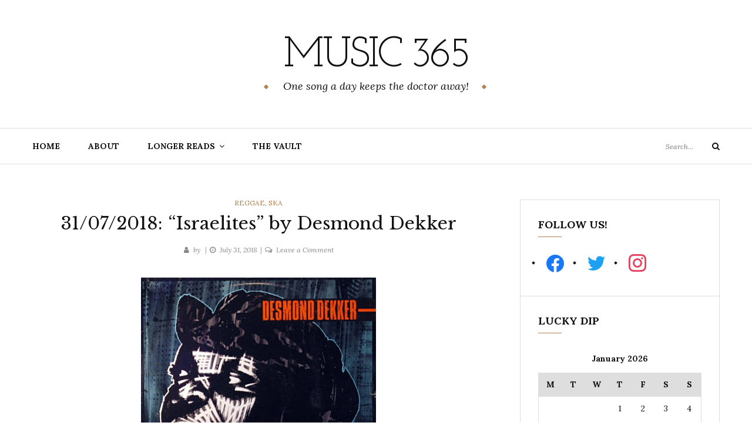

--- FILE ---
content_type: text/html; charset=UTF-8
request_url: https://mymusic365.co.uk/31-07-2018-israelites-by-desmond-dekker
body_size: 13794
content:
<!DOCTYPE html>
<html class="no-js" lang="en-GB">
<head>
	<meta charset="UTF-8">
	<meta name="viewport" content="width=device-width, initial-scale=1">
	<link rel="profile" href="http://gmpg.org/xfn/11">
	<title>31/07/2018: &#8220;Israelites&#8221; by Desmond Dekker &#8211; Music 365</title>
<meta name='robots' content='max-image-preview:large' />

<!-- Open Graph Meta Tags generated by MashShare 3.8.1 - https://mashshare.net -->
<meta property="og:type" content="article" /> 
<meta property="og:title" content="31/07/2018: &quot;Israelites&quot; by Desmond Dekker" />
<meta property="og:description" content="&quot;Israelites&quot; was originally released in 1968, becoming the first reggae song to hit number one in the U.K.    That version is a classic reggae/rocksteady song, performed with the band &quot;The Aces&quot;, and is certainly very good.    However," />
<meta property="og:url" content="https://mymusic365.co.uk/31-07-2018-israelites-by-desmond-dekker" />
<meta property="og:site_name" content="Music 365" />
<meta property="article:publisher" content="https://www.facebook.com/AmazingSongsAllYear/" />
<meta property="article:published_time" content="2018-07-31T22:46:46+00:00" />
<meta property="article:modified_time" content="2018-07-31T22:46:46+00:00" />
<meta property="og:updated_time" content="2018-07-31T22:46:46+00:00" />
<!-- Open Graph Meta Tags generated by MashShare 3.8.1 - https://www.mashshare.net -->
<!-- Twitter Card generated by MashShare 3.8.1 - https://www.mashshare.net -->
<meta name="twitter:card" content="summary">
<meta name="twitter:title" content="31/07/2018: &quot;Israelites&quot; by Desmond Dekker">
<meta name="twitter:description" content="&quot;Israelites&quot; was originally released in 1968, becoming the first reggae song to hit number one in the U.K.    That version is a classic reggae/rocksteady song, performed with the band &quot;The Aces&quot;, and is certainly very good.    However,">
<meta name="twitter:site" content="@music365blog">
<!-- Twitter Card generated by MashShare 3.8.1 - https://www.mashshare.net -->

<link rel='dns-prefetch' href='//fonts.googleapis.com' />
<link rel="alternate" type="application/rss+xml" title="Music 365 &raquo; Feed" href="https://mymusic365.co.uk/feed" />
<link rel="alternate" type="application/rss+xml" title="Music 365 &raquo; Comments Feed" href="https://mymusic365.co.uk/comments/feed" />
<link rel="alternate" type="application/rss+xml" title="Music 365 &raquo; 31/07/2018: &#8220;Israelites&#8221; by Desmond Dekker Comments Feed" href="https://mymusic365.co.uk/31-07-2018-israelites-by-desmond-dekker/feed" />
<script type="text/javascript">
/* <![CDATA[ */
window._wpemojiSettings = {"baseUrl":"https:\/\/s.w.org\/images\/core\/emoji\/15.0.3\/72x72\/","ext":".png","svgUrl":"https:\/\/s.w.org\/images\/core\/emoji\/15.0.3\/svg\/","svgExt":".svg","source":{"concatemoji":"https:\/\/mymusic365.co.uk\/wp-includes\/js\/wp-emoji-release.min.js?ver=6.5.7"}};
/*! This file is auto-generated */
!function(i,n){var o,s,e;function c(e){try{var t={supportTests:e,timestamp:(new Date).valueOf()};sessionStorage.setItem(o,JSON.stringify(t))}catch(e){}}function p(e,t,n){e.clearRect(0,0,e.canvas.width,e.canvas.height),e.fillText(t,0,0);var t=new Uint32Array(e.getImageData(0,0,e.canvas.width,e.canvas.height).data),r=(e.clearRect(0,0,e.canvas.width,e.canvas.height),e.fillText(n,0,0),new Uint32Array(e.getImageData(0,0,e.canvas.width,e.canvas.height).data));return t.every(function(e,t){return e===r[t]})}function u(e,t,n){switch(t){case"flag":return n(e,"\ud83c\udff3\ufe0f\u200d\u26a7\ufe0f","\ud83c\udff3\ufe0f\u200b\u26a7\ufe0f")?!1:!n(e,"\ud83c\uddfa\ud83c\uddf3","\ud83c\uddfa\u200b\ud83c\uddf3")&&!n(e,"\ud83c\udff4\udb40\udc67\udb40\udc62\udb40\udc65\udb40\udc6e\udb40\udc67\udb40\udc7f","\ud83c\udff4\u200b\udb40\udc67\u200b\udb40\udc62\u200b\udb40\udc65\u200b\udb40\udc6e\u200b\udb40\udc67\u200b\udb40\udc7f");case"emoji":return!n(e,"\ud83d\udc26\u200d\u2b1b","\ud83d\udc26\u200b\u2b1b")}return!1}function f(e,t,n){var r="undefined"!=typeof WorkerGlobalScope&&self instanceof WorkerGlobalScope?new OffscreenCanvas(300,150):i.createElement("canvas"),a=r.getContext("2d",{willReadFrequently:!0}),o=(a.textBaseline="top",a.font="600 32px Arial",{});return e.forEach(function(e){o[e]=t(a,e,n)}),o}function t(e){var t=i.createElement("script");t.src=e,t.defer=!0,i.head.appendChild(t)}"undefined"!=typeof Promise&&(o="wpEmojiSettingsSupports",s=["flag","emoji"],n.supports={everything:!0,everythingExceptFlag:!0},e=new Promise(function(e){i.addEventListener("DOMContentLoaded",e,{once:!0})}),new Promise(function(t){var n=function(){try{var e=JSON.parse(sessionStorage.getItem(o));if("object"==typeof e&&"number"==typeof e.timestamp&&(new Date).valueOf()<e.timestamp+604800&&"object"==typeof e.supportTests)return e.supportTests}catch(e){}return null}();if(!n){if("undefined"!=typeof Worker&&"undefined"!=typeof OffscreenCanvas&&"undefined"!=typeof URL&&URL.createObjectURL&&"undefined"!=typeof Blob)try{var e="postMessage("+f.toString()+"("+[JSON.stringify(s),u.toString(),p.toString()].join(",")+"));",r=new Blob([e],{type:"text/javascript"}),a=new Worker(URL.createObjectURL(r),{name:"wpTestEmojiSupports"});return void(a.onmessage=function(e){c(n=e.data),a.terminate(),t(n)})}catch(e){}c(n=f(s,u,p))}t(n)}).then(function(e){for(var t in e)n.supports[t]=e[t],n.supports.everything=n.supports.everything&&n.supports[t],"flag"!==t&&(n.supports.everythingExceptFlag=n.supports.everythingExceptFlag&&n.supports[t]);n.supports.everythingExceptFlag=n.supports.everythingExceptFlag&&!n.supports.flag,n.DOMReady=!1,n.readyCallback=function(){n.DOMReady=!0}}).then(function(){return e}).then(function(){var e;n.supports.everything||(n.readyCallback(),(e=n.source||{}).concatemoji?t(e.concatemoji):e.wpemoji&&e.twemoji&&(t(e.twemoji),t(e.wpemoji)))}))}((window,document),window._wpemojiSettings);
/* ]]> */
</script>
<style id='wp-emoji-styles-inline-css' type='text/css'>

	img.wp-smiley, img.emoji {
		display: inline !important;
		border: none !important;
		box-shadow: none !important;
		height: 1em !important;
		width: 1em !important;
		margin: 0 0.07em !important;
		vertical-align: -0.1em !important;
		background: none !important;
		padding: 0 !important;
	}
</style>
<link rel='stylesheet' id='wp-block-library-css' href='https://mymusic365.co.uk/wp-includes/css/dist/block-library/style.min.css?ver=6.5.7' type='text/css' media='all' />
<link rel='stylesheet' id='wpzoom-social-icons-block-style-css' href='https://mymusic365.co.uk/wp-content/plugins/social-icons-widget-by-wpzoom/block/dist/style-wpzoom-social-icons.css?ver=4.2.4' type='text/css' media='all' />
<style id='classic-theme-styles-inline-css' type='text/css'>
/*! This file is auto-generated */
.wp-block-button__link{color:#fff;background-color:#32373c;border-radius:9999px;box-shadow:none;text-decoration:none;padding:calc(.667em + 2px) calc(1.333em + 2px);font-size:1.125em}.wp-block-file__button{background:#32373c;color:#fff;text-decoration:none}
</style>
<style id='global-styles-inline-css' type='text/css'>
body{--wp--preset--color--black: #000000;--wp--preset--color--cyan-bluish-gray: #abb8c3;--wp--preset--color--white: #ffffff;--wp--preset--color--pale-pink: #f78da7;--wp--preset--color--vivid-red: #cf2e2e;--wp--preset--color--luminous-vivid-orange: #ff6900;--wp--preset--color--luminous-vivid-amber: #fcb900;--wp--preset--color--light-green-cyan: #7bdcb5;--wp--preset--color--vivid-green-cyan: #00d084;--wp--preset--color--pale-cyan-blue: #8ed1fc;--wp--preset--color--vivid-cyan-blue: #0693e3;--wp--preset--color--vivid-purple: #9b51e0;--wp--preset--gradient--vivid-cyan-blue-to-vivid-purple: linear-gradient(135deg,rgba(6,147,227,1) 0%,rgb(155,81,224) 100%);--wp--preset--gradient--light-green-cyan-to-vivid-green-cyan: linear-gradient(135deg,rgb(122,220,180) 0%,rgb(0,208,130) 100%);--wp--preset--gradient--luminous-vivid-amber-to-luminous-vivid-orange: linear-gradient(135deg,rgba(252,185,0,1) 0%,rgba(255,105,0,1) 100%);--wp--preset--gradient--luminous-vivid-orange-to-vivid-red: linear-gradient(135deg,rgba(255,105,0,1) 0%,rgb(207,46,46) 100%);--wp--preset--gradient--very-light-gray-to-cyan-bluish-gray: linear-gradient(135deg,rgb(238,238,238) 0%,rgb(169,184,195) 100%);--wp--preset--gradient--cool-to-warm-spectrum: linear-gradient(135deg,rgb(74,234,220) 0%,rgb(151,120,209) 20%,rgb(207,42,186) 40%,rgb(238,44,130) 60%,rgb(251,105,98) 80%,rgb(254,248,76) 100%);--wp--preset--gradient--blush-light-purple: linear-gradient(135deg,rgb(255,206,236) 0%,rgb(152,150,240) 100%);--wp--preset--gradient--blush-bordeaux: linear-gradient(135deg,rgb(254,205,165) 0%,rgb(254,45,45) 50%,rgb(107,0,62) 100%);--wp--preset--gradient--luminous-dusk: linear-gradient(135deg,rgb(255,203,112) 0%,rgb(199,81,192) 50%,rgb(65,88,208) 100%);--wp--preset--gradient--pale-ocean: linear-gradient(135deg,rgb(255,245,203) 0%,rgb(182,227,212) 50%,rgb(51,167,181) 100%);--wp--preset--gradient--electric-grass: linear-gradient(135deg,rgb(202,248,128) 0%,rgb(113,206,126) 100%);--wp--preset--gradient--midnight: linear-gradient(135deg,rgb(2,3,129) 0%,rgb(40,116,252) 100%);--wp--preset--font-size--small: 13px;--wp--preset--font-size--medium: 20px;--wp--preset--font-size--large: 36px;--wp--preset--font-size--x-large: 42px;--wp--preset--spacing--20: 0.44rem;--wp--preset--spacing--30: 0.67rem;--wp--preset--spacing--40: 1rem;--wp--preset--spacing--50: 1.5rem;--wp--preset--spacing--60: 2.25rem;--wp--preset--spacing--70: 3.38rem;--wp--preset--spacing--80: 5.06rem;--wp--preset--shadow--natural: 6px 6px 9px rgba(0, 0, 0, 0.2);--wp--preset--shadow--deep: 12px 12px 50px rgba(0, 0, 0, 0.4);--wp--preset--shadow--sharp: 6px 6px 0px rgba(0, 0, 0, 0.2);--wp--preset--shadow--outlined: 6px 6px 0px -3px rgba(255, 255, 255, 1), 6px 6px rgba(0, 0, 0, 1);--wp--preset--shadow--crisp: 6px 6px 0px rgba(0, 0, 0, 1);}:where(.is-layout-flex){gap: 0.5em;}:where(.is-layout-grid){gap: 0.5em;}body .is-layout-flex{display: flex;}body .is-layout-flex{flex-wrap: wrap;align-items: center;}body .is-layout-flex > *{margin: 0;}body .is-layout-grid{display: grid;}body .is-layout-grid > *{margin: 0;}:where(.wp-block-columns.is-layout-flex){gap: 2em;}:where(.wp-block-columns.is-layout-grid){gap: 2em;}:where(.wp-block-post-template.is-layout-flex){gap: 1.25em;}:where(.wp-block-post-template.is-layout-grid){gap: 1.25em;}.has-black-color{color: var(--wp--preset--color--black) !important;}.has-cyan-bluish-gray-color{color: var(--wp--preset--color--cyan-bluish-gray) !important;}.has-white-color{color: var(--wp--preset--color--white) !important;}.has-pale-pink-color{color: var(--wp--preset--color--pale-pink) !important;}.has-vivid-red-color{color: var(--wp--preset--color--vivid-red) !important;}.has-luminous-vivid-orange-color{color: var(--wp--preset--color--luminous-vivid-orange) !important;}.has-luminous-vivid-amber-color{color: var(--wp--preset--color--luminous-vivid-amber) !important;}.has-light-green-cyan-color{color: var(--wp--preset--color--light-green-cyan) !important;}.has-vivid-green-cyan-color{color: var(--wp--preset--color--vivid-green-cyan) !important;}.has-pale-cyan-blue-color{color: var(--wp--preset--color--pale-cyan-blue) !important;}.has-vivid-cyan-blue-color{color: var(--wp--preset--color--vivid-cyan-blue) !important;}.has-vivid-purple-color{color: var(--wp--preset--color--vivid-purple) !important;}.has-black-background-color{background-color: var(--wp--preset--color--black) !important;}.has-cyan-bluish-gray-background-color{background-color: var(--wp--preset--color--cyan-bluish-gray) !important;}.has-white-background-color{background-color: var(--wp--preset--color--white) !important;}.has-pale-pink-background-color{background-color: var(--wp--preset--color--pale-pink) !important;}.has-vivid-red-background-color{background-color: var(--wp--preset--color--vivid-red) !important;}.has-luminous-vivid-orange-background-color{background-color: var(--wp--preset--color--luminous-vivid-orange) !important;}.has-luminous-vivid-amber-background-color{background-color: var(--wp--preset--color--luminous-vivid-amber) !important;}.has-light-green-cyan-background-color{background-color: var(--wp--preset--color--light-green-cyan) !important;}.has-vivid-green-cyan-background-color{background-color: var(--wp--preset--color--vivid-green-cyan) !important;}.has-pale-cyan-blue-background-color{background-color: var(--wp--preset--color--pale-cyan-blue) !important;}.has-vivid-cyan-blue-background-color{background-color: var(--wp--preset--color--vivid-cyan-blue) !important;}.has-vivid-purple-background-color{background-color: var(--wp--preset--color--vivid-purple) !important;}.has-black-border-color{border-color: var(--wp--preset--color--black) !important;}.has-cyan-bluish-gray-border-color{border-color: var(--wp--preset--color--cyan-bluish-gray) !important;}.has-white-border-color{border-color: var(--wp--preset--color--white) !important;}.has-pale-pink-border-color{border-color: var(--wp--preset--color--pale-pink) !important;}.has-vivid-red-border-color{border-color: var(--wp--preset--color--vivid-red) !important;}.has-luminous-vivid-orange-border-color{border-color: var(--wp--preset--color--luminous-vivid-orange) !important;}.has-luminous-vivid-amber-border-color{border-color: var(--wp--preset--color--luminous-vivid-amber) !important;}.has-light-green-cyan-border-color{border-color: var(--wp--preset--color--light-green-cyan) !important;}.has-vivid-green-cyan-border-color{border-color: var(--wp--preset--color--vivid-green-cyan) !important;}.has-pale-cyan-blue-border-color{border-color: var(--wp--preset--color--pale-cyan-blue) !important;}.has-vivid-cyan-blue-border-color{border-color: var(--wp--preset--color--vivid-cyan-blue) !important;}.has-vivid-purple-border-color{border-color: var(--wp--preset--color--vivid-purple) !important;}.has-vivid-cyan-blue-to-vivid-purple-gradient-background{background: var(--wp--preset--gradient--vivid-cyan-blue-to-vivid-purple) !important;}.has-light-green-cyan-to-vivid-green-cyan-gradient-background{background: var(--wp--preset--gradient--light-green-cyan-to-vivid-green-cyan) !important;}.has-luminous-vivid-amber-to-luminous-vivid-orange-gradient-background{background: var(--wp--preset--gradient--luminous-vivid-amber-to-luminous-vivid-orange) !important;}.has-luminous-vivid-orange-to-vivid-red-gradient-background{background: var(--wp--preset--gradient--luminous-vivid-orange-to-vivid-red) !important;}.has-very-light-gray-to-cyan-bluish-gray-gradient-background{background: var(--wp--preset--gradient--very-light-gray-to-cyan-bluish-gray) !important;}.has-cool-to-warm-spectrum-gradient-background{background: var(--wp--preset--gradient--cool-to-warm-spectrum) !important;}.has-blush-light-purple-gradient-background{background: var(--wp--preset--gradient--blush-light-purple) !important;}.has-blush-bordeaux-gradient-background{background: var(--wp--preset--gradient--blush-bordeaux) !important;}.has-luminous-dusk-gradient-background{background: var(--wp--preset--gradient--luminous-dusk) !important;}.has-pale-ocean-gradient-background{background: var(--wp--preset--gradient--pale-ocean) !important;}.has-electric-grass-gradient-background{background: var(--wp--preset--gradient--electric-grass) !important;}.has-midnight-gradient-background{background: var(--wp--preset--gradient--midnight) !important;}.has-small-font-size{font-size: var(--wp--preset--font-size--small) !important;}.has-medium-font-size{font-size: var(--wp--preset--font-size--medium) !important;}.has-large-font-size{font-size: var(--wp--preset--font-size--large) !important;}.has-x-large-font-size{font-size: var(--wp--preset--font-size--x-large) !important;}
.wp-block-navigation a:where(:not(.wp-element-button)){color: inherit;}
:where(.wp-block-post-template.is-layout-flex){gap: 1.25em;}:where(.wp-block-post-template.is-layout-grid){gap: 1.25em;}
:where(.wp-block-columns.is-layout-flex){gap: 2em;}:where(.wp-block-columns.is-layout-grid){gap: 2em;}
.wp-block-pullquote{font-size: 1.5em;line-height: 1.6;}
</style>
<link rel='stylesheet' id='mashsb-styles-css' href='https://mymusic365.co.uk/wp-content/plugins/mashsharer/assets/css/mashsb.min.css?ver=3.8.1' type='text/css' media='all' />
<style id='mashsb-styles-inline-css' type='text/css'>
.mashsb-count {color:#cccccc;}@media only screen and (min-width:568px){.mashsb-buttons a {min-width: 177px;}}
</style>
<link rel='stylesheet' id='yosemite-fonts-css' href='https://fonts.googleapis.com/css?family=Lora%3A400%2C400i%2C700%2C700i%7CJosefin+Slab%3A400%7CLibre+Baskerville%3A400%2C400i%2C700&#038;subset=latin%2Clatin-ext&#038;ver=6.5.7' type='text/css' media='all' />
<link rel='stylesheet' id='font-awesome-css' href='https://mymusic365.co.uk/wp-content/plugins/elementor/assets/lib/font-awesome/css/font-awesome.min.css?ver=4.7.0' type='text/css' media='all' />
<link rel='stylesheet' id='yosemite-style-css' href='https://mymusic365.co.uk/wp-content/themes/yosemite-lite/style.css?ver=6.5.7' type='text/css' media='all' />
<link rel='stylesheet' id='wpzoom-social-icons-socicon-css' href='https://mymusic365.co.uk/wp-content/plugins/social-icons-widget-by-wpzoom/assets/css/wpzoom-socicon.css?ver=1646821966' type='text/css' media='all' />
<link rel='stylesheet' id='wpzoom-social-icons-genericons-css' href='https://mymusic365.co.uk/wp-content/plugins/social-icons-widget-by-wpzoom/assets/css/genericons.css?ver=1646821966' type='text/css' media='all' />
<link rel='stylesheet' id='wpzoom-social-icons-academicons-css' href='https://mymusic365.co.uk/wp-content/plugins/social-icons-widget-by-wpzoom/assets/css/academicons.min.css?ver=1646821966' type='text/css' media='all' />
<link rel='stylesheet' id='wpzoom-social-icons-font-awesome-3-css' href='https://mymusic365.co.uk/wp-content/plugins/social-icons-widget-by-wpzoom/assets/css/font-awesome-3.min.css?ver=1646821966' type='text/css' media='all' />
<link rel='stylesheet' id='dashicons-css' href='https://mymusic365.co.uk/wp-includes/css/dashicons.min.css?ver=6.5.7' type='text/css' media='all' />
<link rel='stylesheet' id='wpzoom-social-icons-styles-css' href='https://mymusic365.co.uk/wp-content/plugins/social-icons-widget-by-wpzoom/assets/css/wpzoom-social-icons-styles.css?ver=1646821966' type='text/css' media='all' />
<link rel='stylesheet' id='jquery-lazyloadxt-spinner-css-css' href='//mymusic365.co.uk/wp-content/plugins/a3-lazy-load/assets/css/jquery.lazyloadxt.spinner.css?ver=6.5.7' type='text/css' media='all' />
<link rel='preload' as='font'  id='wpzoom-social-icons-font-academicons-ttf-css' href='https://mymusic365.co.uk/wp-content/plugins/social-icons-widget-by-wpzoom/assets/font/academicons.ttf?v=1.8.6'  type='font/ttf' crossorigin />
<link rel='preload' as='font'  id='wpzoom-social-icons-font-academicons-woff-css' href='https://mymusic365.co.uk/wp-content/plugins/social-icons-widget-by-wpzoom/assets/font/academicons.woff?v=1.8.6'  type='font/woff' crossorigin />
<link rel='preload' as='font'  id='wpzoom-social-icons-font-fontawesome-3-ttf-css' href='https://mymusic365.co.uk/wp-content/plugins/social-icons-widget-by-wpzoom/assets/font/fontawesome-webfont.ttf?v=4.7.0'  type='font/ttf' crossorigin />
<link rel='preload' as='font'  id='wpzoom-social-icons-font-fontawesome-3-woff-css' href='https://mymusic365.co.uk/wp-content/plugins/social-icons-widget-by-wpzoom/assets/font/fontawesome-webfont.woff?v=4.7.0'  type='font/woff' crossorigin />
<link rel='preload' as='font'  id='wpzoom-social-icons-font-fontawesome-3-woff2-css' href='https://mymusic365.co.uk/wp-content/plugins/social-icons-widget-by-wpzoom/assets/font/fontawesome-webfont.woff2?v=4.7.0'  type='font/woff2' crossorigin />
<link rel='preload' as='font'  id='wpzoom-social-icons-font-genericons-ttf-css' href='https://mymusic365.co.uk/wp-content/plugins/social-icons-widget-by-wpzoom/assets/font/Genericons.ttf'  type='font/ttf' crossorigin />
<link rel='preload' as='font'  id='wpzoom-social-icons-font-genericons-woff-css' href='https://mymusic365.co.uk/wp-content/plugins/social-icons-widget-by-wpzoom/assets/font/Genericons.woff'  type='font/woff' crossorigin />
<link rel='preload' as='font'  id='wpzoom-social-icons-font-socicon-ttf-css' href='https://mymusic365.co.uk/wp-content/plugins/social-icons-widget-by-wpzoom/assets/font/socicon.ttf?v=4.2.4'  type='font/ttf' crossorigin />
<link rel='preload' as='font'  id='wpzoom-social-icons-font-socicon-woff-css' href='https://mymusic365.co.uk/wp-content/plugins/social-icons-widget-by-wpzoom/assets/font/socicon.woff?v=4.2.4'  type='font/woff' crossorigin />
<script type="text/javascript" src="https://mymusic365.co.uk/wp-includes/js/jquery/jquery.min.js?ver=3.7.1" id="jquery-core-js"></script>
<script type="text/javascript" src="https://mymusic365.co.uk/wp-includes/js/jquery/jquery-migrate.min.js?ver=3.4.1" id="jquery-migrate-js"></script>
<script type="text/javascript" id="mashsb-js-extra">
/* <![CDATA[ */
var mashsb = {"shares":"0","round_shares":"1","animate_shares":"0","dynamic_buttons":"0","share_url":"https:\/\/mymusic365.co.uk\/31-07-2018-israelites-by-desmond-dekker","title":"31%2F07%2F2018%3A+%E2%80%9CIsraelites%E2%80%9D+by+Desmond+Dekker","image":null,"desc":"\"Israelites\" was originally released in 1968, becoming the first reggae song to hit number one in the U.K.\r\n\r\nThat version is a classic reggae\/rocksteady song, performed with the band \"The Aces\", and is certainly very good.\r\n\r\nHowever, \u2026","hashtag":"music365blog","subscribe":"content","subscribe_url":"","activestatus":"1","singular":"1","twitter_popup":"1","refresh":"0","nonce":"3ffbd6d366","postid":"486","servertime":"1768990561","ajaxurl":"https:\/\/mymusic365.co.uk\/wp-admin\/admin-ajax.php"};
/* ]]> */
</script>
<script type="text/javascript" src="https://mymusic365.co.uk/wp-content/plugins/mashsharer/assets/js/mashsb.min.js?ver=3.8.1" id="mashsb-js"></script>
<link rel="https://api.w.org/" href="https://mymusic365.co.uk/wp-json/" /><link rel="alternate" type="application/json" href="https://mymusic365.co.uk/wp-json/wp/v2/posts/486" /><link rel="EditURI" type="application/rsd+xml" title="RSD" href="https://mymusic365.co.uk/xmlrpc.php?rsd" />
<meta name="generator" content="WordPress 6.5.7" />
<link rel="canonical" href="https://mymusic365.co.uk/31-07-2018-israelites-by-desmond-dekker" />
<link rel='shortlink' href='https://mymusic365.co.uk/?p=486' />
<link rel="alternate" type="application/json+oembed" href="https://mymusic365.co.uk/wp-json/oembed/1.0/embed?url=https%3A%2F%2Fmymusic365.co.uk%2F31-07-2018-israelites-by-desmond-dekker" />
<link rel="alternate" type="text/xml+oembed" href="https://mymusic365.co.uk/wp-json/oembed/1.0/embed?url=https%3A%2F%2Fmymusic365.co.uk%2F31-07-2018-israelites-by-desmond-dekker&#038;format=xml" />
<!-- Analytics by WP Statistics v14.6.4 - https://wp-statistics.com/ -->
<link rel="pingback" href="https://mymusic365.co.uk/xmlrpc.php">	<script>document.documentElement.className = document.documentElement.className.replace( 'no-js', 'js' );</script>
	<meta name="generator" content="Elementor 3.21.5; features: e_optimized_assets_loading, additional_custom_breakpoints; settings: css_print_method-external, google_font-enabled, font_display-auto">
<style type="text/css">.broken_link, a.broken_link {
	text-decoration: line-through;
}</style><link rel="icon" href="https://mymusic365.co.uk/wp-content/uploads/2021/05/cropped-Music-365-logo-symbol-only-colour-more-red-transparent-background-32x32.png" sizes="32x32" />
<link rel="icon" href="https://mymusic365.co.uk/wp-content/uploads/2021/05/cropped-Music-365-logo-symbol-only-colour-more-red-transparent-background-192x192.png" sizes="192x192" />
<link rel="apple-touch-icon" href="https://mymusic365.co.uk/wp-content/uploads/2021/05/cropped-Music-365-logo-symbol-only-colour-more-red-transparent-background-180x180.png" />
<meta name="msapplication-TileImage" content="https://mymusic365.co.uk/wp-content/uploads/2021/05/cropped-Music-365-logo-symbol-only-colour-more-red-transparent-background-270x270.png" />
</head>

<body class="post-template-default single single-post postid-486 single-format-standard elementor-default elementor-kit-4382">
<div id="page" class="site">
	<span
		class="page-overlay"
		role="button"
		tabindex="-1"
			></span>
	<a class="skip-link screen-reader-text" href="#content">Skip to content</a>

	<header id="masthead" class="site-header" role="banner">
		<div class="site-branding container">
										<p class="site-title"><a href="https://mymusic365.co.uk/" rel="home">Music 365</a></p>
								<p class="site-description">One song a day keeps the doctor away!</p>
						</div><!-- .logo -->

		<div class="header-content">
			<div class="header-content__container container">
				<nav id="site-navigation" class="main-navigation" role="navigation">
					<button
						class="menu-toggle" aria-controls="primary-menu" aria-expanded="false"
											>Menu</button>
					<div class="menu-primary-container"><ul id="primary-menu" class="menu"><li id="menu-item-17" class="menu-item menu-item-type-custom menu-item-object-custom menu-item-home menu-item-17"><a href="https://mymusic365.co.uk/">Home</a></li>
<li id="menu-item-78" class="menu-item menu-item-type-post_type menu-item-object-page menu-item-78"><a href="https://mymusic365.co.uk/about">About</a></li>
<li id="menu-item-32" class="menu-item menu-item-type-post_type menu-item-object-page menu-item-has-children menu-item-32"><a href="https://mymusic365.co.uk/longer-reads">Longer Reads</a>
<ul class="sub-menu">
	<li id="menu-item-3793" class="menu-item menu-item-type-taxonomy menu-item-object-category menu-item-3793"><a href="https://mymusic365.co.uk/category/the-big-questions">The Big Questions</a></li>
	<li id="menu-item-3795" class="menu-item menu-item-type-taxonomy menu-item-object-category menu-item-3795"><a href="https://mymusic365.co.uk/category/albums">Albums</a></li>
	<li id="menu-item-3794" class="menu-item menu-item-type-taxonomy menu-item-object-category menu-item-3794"><a href="https://mymusic365.co.uk/category/artist-guides">Artist Guides</a></li>
</ul>
</li>
<li id="menu-item-33" class="menu-item menu-item-type-post_type menu-item-object-page menu-item-33"><a href="https://mymusic365.co.uk/the-vault">The Vault</a></li>
</ul></div>				</nav><!-- #site-navigation -->

				
				<!-- .header-search -->
				
<form role="search" method="get" class="search-form" action="https://mymusic365.co.uk/">
	<label>
		<span class="screen-reader-text">Search for:</span>
		<input type="search" class="search-field" placeholder="Search..." value="" name="s">
	</label>
	<button type="submit" class="search-submit">
		<i class="fa fa-search"></i>
		<span class="screen-reader-text">Search</span>
	</button>
</form>

			</div>
		</div><!-- .header-content -->

	</header><!-- #masthead -->
	
	<div id="content" class="site-content container">

	<div id="primary" class="content-area">
		<main id="main" class="site-main" role="main">

		
<article id="post-486" class="post-486 post type-post status-publish format-standard hentry category-reggae category-ska tag-2-tone tag-80s tag-desmond-dekker tag-israelites tag-reggae tag-ska">

	<header class="entry-header">

		<div class="entry-meta">
			<span class="cat-links"><span class="screen-reader-text">Categories </span><a href="https://mymusic365.co.uk/category/reggae" rel="category tag">Reggae</a>, <a href="https://mymusic365.co.uk/category/ska" rel="category tag">Ska</a></span>		</div><!-- .entry-meta -->
		<h1 class="entry-title">31/07/2018: &#8220;Israelites&#8221; by Desmond Dekker</h1>		<div class="entry-meta">
			<span class="by-author"><i class="fa fa-user"></i>by <a class="url fn n" href="" rel="bookmark"></a></span><span class="posted-on"><i class="fa fa-clock-o"></i><a href="https://mymusic365.co.uk/31-07-2018-israelites-by-desmond-dekker" rel="bookmark"><time class="entry-date published updated" datetime="2018-07-31T22:46:46+00:00">July 31, 2018</time></a></span><span class="comments-link"><i class="fa fa-comments-o"></i><a href="https://mymusic365.co.uk/31-07-2018-israelites-by-desmond-dekker#respond">Leave a Comment<span class="screen-reader-text"> on 31/07/2018: &#8220;Israelites&#8221; by Desmond Dekker</span></a></span>
		</div>
	</header><!-- .entry-header -->

	<div class="entry-content">
		<p><img fetchpriority="high" decoding="async" class="lazy lazy-hidden size-full wp-image-487 aligncenter" src="//mymusic365.co.uk/wp-content/plugins/a3-lazy-load/assets/images/lazy_placeholder.gif" data-lazy-type="image" data-src="https://mymusic365.co.uk/wp-content/uploads/2018/07/Israelites.jpg" alt="" width="400" height="400" srcset="" data-srcset="https://mymusic365.co.uk/wp-content/uploads/2018/07/Israelites.jpg 400w, https://mymusic365.co.uk/wp-content/uploads/2018/07/Israelites-150x150.jpg 150w, https://mymusic365.co.uk/wp-content/uploads/2018/07/Israelites-300x300.jpg 300w, https://mymusic365.co.uk/wp-content/uploads/2018/07/Israelites-100x100.jpg 100w" sizes="(max-width: 400px) 100vw, 400px" /><noscript><img fetchpriority="high" decoding="async" class="size-full wp-image-487 aligncenter" src="https://mymusic365.co.uk/wp-content/uploads/2018/07/Israelites.jpg" alt="" width="400" height="400" srcset="https://mymusic365.co.uk/wp-content/uploads/2018/07/Israelites.jpg 400w, https://mymusic365.co.uk/wp-content/uploads/2018/07/Israelites-150x150.jpg 150w, https://mymusic365.co.uk/wp-content/uploads/2018/07/Israelites-300x300.jpg 300w, https://mymusic365.co.uk/wp-content/uploads/2018/07/Israelites-100x100.jpg 100w" sizes="(max-width: 400px) 100vw, 400px" /></noscript></p>
<p>&#8220;Israelites&#8221; was originally released in 1968, becoming the first reggae song to hit number one in the U.K.</p>
<p>That version is a classic reggae/rocksteady song, performed with the band &#8220;The Aces&#8221;, and is certainly very good.</p>
<p>However, my favourite version is the re-recorded 1980 one, which was released on Stiff Records. It&#8217;s in the style of 2-tone ska, so it&#8217;s faster.</p>
<p>Much of the classic vocal remains the same. Which is great, because those vocal harmonies on the chorus are timeless!</p>
<p>What is more amazing about being number one in the U.K, is that nobody could really understand Desmond Dekker&#8217;s thick Jamaican accent. Which just shows how great the rhythm and melody are.</p>
<p>The song tells of the struggle of Rastas, marginalised from society and existing on its fringes, especially at that time.</p>
<p>Ohhhhh, mi Israelites!</p>
<p><iframe class="lazy lazy-hidden" title="Desmond Dekker - Israelites (1980)" width="770" height="578"  data-lazy-type="iframe" data-src="https://www.youtube.com/embed/k3JAZVKp11Q?feature=oembed" frameborder="0" allow="accelerometer; autoplay; clipboard-write; encrypted-media; gyroscope; picture-in-picture" allowfullscreen></iframe><noscript><iframe title="Desmond Dekker - Israelites (1980)" width="770" height="578" src="https://www.youtube.com/embed/k3JAZVKp11Q?feature=oembed" frameborder="0" allow="accelerometer; autoplay; clipboard-write; encrypted-media; gyroscope; picture-in-picture" allowfullscreen></iframe></noscript></p>
<p>&nbsp;</p>
<aside class="mashsb-container mashsb-main mashsb-stretched"><div class="mashsb-box"><div class="mashsb-buttons"><a class="mashicon-facebook mash-large mash-center mashsb-noshadow" href="https://www.facebook.com/sharer.php?u=https%3A%2F%2Fmymusic365.co.uk%2F31-07-2018-israelites-by-desmond-dekker" target="_top" rel="nofollow"><span class="icon"></span><span class="text">Share</span></a><a class="mashicon-twitter mash-large mash-center mashsb-noshadow" href="https://twitter.com/intent/tweet?text=31%2F07%2F2018%3A%20%22Israelites%22%20by%20Desmond%20Dekker&url=https://mymusic365.co.uk/31-07-2018-israelites-by-desmond-dekker&via=music365blog" target="_top" rel="nofollow"><span class="icon"></span><span class="text">Tweet</span></a><div class="onoffswitch2 mash-large mashsb-noshadow" style="display:none;"></div></div>
            </div>
                <div style="clear:both;"></div><div class="mashsb-toggle-container"></div></aside>
            <!-- Share buttons by mashshare.net - Version: 3.8.1-->	</div><!-- .entry-content -->

	<div class="entry-footer">
		<div class="tagcloud"><a href="https://mymusic365.co.uk/tag/2-tone" rel="tag">2-Tone</a><a href="https://mymusic365.co.uk/tag/80s" rel="tag">80s</a><a href="https://mymusic365.co.uk/tag/desmond-dekker" rel="tag">Desmond Dekker</a><a href="https://mymusic365.co.uk/tag/israelites" rel="tag">Israelites</a><a href="https://mymusic365.co.uk/tag/reggae" rel="tag">Reggae</a><a href="https://mymusic365.co.uk/tag/ska" rel="tag">Ska</a></div>	</div><!-- entry-footer -->

	</article><!-- #post-## -->

	<nav class="navigation post-navigation" aria-label="Posts">
		<h2 class="screen-reader-text">Post navigation</h2>
		<div class="nav-links"><div class="nav-previous"><a href="https://mymusic365.co.uk/30-07-2018-bouree-by-jethro-tull" rel="prev"><span class="meta-nav">Previous Post &raquo;</span> <span class="post-title">30/07/2018: &#8220;Bouree&#8221; by Jethro Tull</span></a></div><div class="nav-next"><a href="https://mymusic365.co.uk/01-08-2018-brimful-of-asha-norman-cook-remix-by-cornershop" rel="next"><span class="meta-nav">&laquo; Next Post</span> <span class="post-title">01/08/2018: &#8220;Brimful Of Asha&#8221; (Norman Cook Remix) by Cornershop</span></a></div></div>
	</nav>
<div id="comments" class="comments-area">

		<div id="respond" class="comment-respond">
		<h3 id="reply-title" class="comment-reply-title">Leave a Reply <small><a rel="nofollow" id="cancel-comment-reply-link" href="/31-07-2018-israelites-by-desmond-dekker#respond" style="display:none;">Cancel reply</a></small></h3><form action="https://mymusic365.co.uk/wp-comments-post.php" method="post" id="commentform" class="comment-form" novalidate><p class="comment-notes"><span id="email-notes">Your email address will not be published.</span> <span class="required-field-message">Required fields are marked <span class="required">*</span></span></p><p class="comment-form-comment"><label for="comment">Comment <span class="required">*</span></label> <textarea autocomplete="new-password"  id="a4e9a384c2"  name="a4e9a384c2"   cols="45" rows="8" maxlength="65525" required></textarea><textarea id="comment" aria-label="hp-comment" aria-hidden="true" name="comment" autocomplete="new-password" style="padding:0 !important;clip:rect(1px, 1px, 1px, 1px) !important;position:absolute !important;white-space:nowrap !important;height:1px !important;width:1px !important;overflow:hidden !important;" tabindex="-1"></textarea><script data-noptimize>document.getElementById("comment").setAttribute( "id", "af3ae6d8aa0998c172d28f737dc5dd7e" );document.getElementById("a4e9a384c2").setAttribute( "id", "comment" );</script></p><p class="comment-form-author"><label for="author">Name <span class="required">*</span></label> <input id="author" name="author" type="text" value="" size="30" maxlength="245" autocomplete="name" required /></p>
<p class="comment-form-email"><label for="email">Email <span class="required">*</span></label> <input id="email" name="email" type="email" value="" size="30" maxlength="100" aria-describedby="email-notes" autocomplete="email" required /></p>
<p class="comment-form-url"><label for="url">Website</label> <input id="url" name="url" type="url" value="" size="30" maxlength="200" autocomplete="url" /></p>
<p class="form-submit"><input name="submit" type="submit" id="submit" class="submit" value="Post Comment" /> <input type='hidden' name='comment_post_ID' value='486' id='comment_post_ID' />
<input type='hidden' name='comment_parent' id='comment_parent' value='0' />
</p></form>	</div><!-- #respond -->
	
</div><!-- #comments -->
		</main><!-- #main -->
	</div><!-- #primary -->

<aside id="secondary" class="widget-area add_sticky_sidebar" role="complementary">
	<section id="zoom-social-icons-widget-3" class="widget zoom-social-icons-widget"><h2 class="widget-title">Follow us!</h2>
		
<ul class="zoom-social-icons-list zoom-social-icons-list--without-canvas zoom-social-icons-list--round zoom-social-icons-list--no-labels">

		
				<li class="zoom-social_icons-list__item">
		<a class="zoom-social_icons-list__link" href="https://www.facebook.com/AmazingSongsAllYear" target="_blank" >
									
						<span class="screen-reader-text">facebook</span>
			
						<span class="zoom-social_icons-list-span social-icon socicon socicon-facebook" data-hover-rule="color" data-hover-color="#1877F2" style="color : #1877F2; font-size: 30px; padding:4px" ></span>
			
					</a>
	</li>

	
				<li class="zoom-social_icons-list__item">
		<a class="zoom-social_icons-list__link" href="https://twitter.com/Music365blog" target="_blank" >
									
						<span class="screen-reader-text">twitter</span>
			
						<span class="zoom-social_icons-list-span social-icon socicon socicon-twitter" data-hover-rule="color" data-hover-color="#1da1f2" style="color : #1da1f2; font-size: 30px; padding:4px" ></span>
			
					</a>
	</li>

	
				<li class="zoom-social_icons-list__item">
		<a class="zoom-social_icons-list__link" href="https://www.instagram.com/mymusic365/" target="_blank" >
									
						<span class="screen-reader-text">instagram</span>
			
						<span class="zoom-social_icons-list-span social-icon socicon socicon-instagram" data-hover-rule="color" data-hover-color="#e4405f" style="color : #e4405f; font-size: 30px; padding:4px" ></span>
			
					</a>
	</li>

	
</ul>

		</section><section id="calendar-3" class="widget widget_calendar"><h2 class="widget-title">Lucky Dip</h2><div id="calendar_wrap" class="calendar_wrap"><table id="wp-calendar" class="wp-calendar-table">
	<caption>January 2026</caption>
	<thead>
	<tr>
		<th scope="col" title="Monday">M</th>
		<th scope="col" title="Tuesday">T</th>
		<th scope="col" title="Wednesday">W</th>
		<th scope="col" title="Thursday">T</th>
		<th scope="col" title="Friday">F</th>
		<th scope="col" title="Saturday">S</th>
		<th scope="col" title="Sunday">S</th>
	</tr>
	</thead>
	<tbody>
	<tr>
		<td colspan="3" class="pad">&nbsp;</td><td>1</td><td>2</td><td>3</td><td>4</td>
	</tr>
	<tr>
		<td>5</td><td>6</td><td>7</td><td>8</td><td>9</td><td>10</td><td>11</td>
	</tr>
	<tr>
		<td>12</td><td>13</td><td>14</td><td>15</td><td>16</td><td>17</td><td>18</td>
	</tr>
	<tr>
		<td>19</td><td>20</td><td id="today">21</td><td>22</td><td>23</td><td>24</td><td>25</td>
	</tr>
	<tr>
		<td>26</td><td>27</td><td>28</td><td>29</td><td>30</td><td>31</td>
		<td class="pad" colspan="1">&nbsp;</td>
	</tr>
	</tbody>
	</table><nav aria-label="Previous and next months" class="wp-calendar-nav">
		<span class="wp-calendar-nav-prev"><a href="https://mymusic365.co.uk/2022/05">&laquo; May</a></span>
		<span class="pad">&nbsp;</span>
		<span class="wp-calendar-nav-next">&nbsp;</span>
	</nav></div></section><section id="categories-2" class="widget widget_categories"><h2 class="widget-title">Pick Your Poison</h2><form action="https://mymusic365.co.uk" method="get"><label class="screen-reader-text" for="cat">Pick Your Poison</label><select  name='cat' id='cat' class='postform'>
	<option value='-1'>Select Category</option>
	<option class="level-0" value="1857">Afro-Bashment</option>
	<option class="level-0" value="967">Afro-Beats</option>
	<option class="level-0" value="25">Bass Music</option>
	<option class="level-0" value="868">Blues</option>
	<option class="level-0" value="26">Bossa Nova</option>
	<option class="level-0" value="27">Breakbeat</option>
	<option class="level-0" value="2">Classical</option>
	<option class="level-0" value="1048">Country</option>
	<option class="level-0" value="3">Dance</option>
	<option class="level-0" value="4">Dancehall</option>
	<option class="level-0" value="5">Disco</option>
	<option class="level-0" value="1396">Drill</option>
	<option class="level-0" value="6">Drum and Bass</option>
	<option class="level-0" value="7">Dub</option>
	<option class="level-0" value="8">Dubstep</option>
	<option class="level-0" value="476">Electro</option>
	<option class="level-0" value="883">Electronica</option>
	<option class="level-0" value="1787">Experimental</option>
	<option class="level-0" value="9">Film Soundtracks</option>
	<option class="level-0" value="10">Folk</option>
	<option class="level-0" value="11">Funk</option>
	<option class="level-0" value="12">Garage</option>
	<option class="level-0" value="13">Grime</option>
	<option class="level-0" value="367">Heavy Metal</option>
	<option class="level-0" value="968">Highlife</option>
	<option class="level-0" value="14">Hip Hop</option>
	<option class="level-0" value="15">House</option>
	<option class="level-0" value="16">Jazz</option>
	<option class="level-0" value="17">Pop</option>
	<option class="level-0" value="28">Punk</option>
	<option class="level-0" value="18">R&#8217;n&#8217;B</option>
	<option class="level-0" value="19">Reggae</option>
	<option class="level-0" value="20">Rock</option>
	<option class="level-0" value="1138">Rocksteady</option>
	<option class="level-0" value="1411">Salsa</option>
	<option class="level-0" value="21">Ska</option>
	<option class="level-0" value="1752">Soca</option>
	<option class="level-0" value="22">Soul</option>
	<option class="level-0" value="23">Techno</option>
	<option class="level-0" value="1763">The Big Questions</option>
	<option class="level-0" value="24">Trance</option>
	<option class="level-0" value="1">Uncategorized</option>
</select>
</form><script type="text/javascript">
/* <![CDATA[ */

(function() {
	var dropdown = document.getElementById( "cat" );
	function onCatChange() {
		if ( dropdown.options[ dropdown.selectedIndex ].value > 0 ) {
			dropdown.parentNode.submit();
		}
	}
	dropdown.onchange = onCatChange;
})();

/* ]]> */
</script>
</section><section id="custom_html-3" class="widget_text widget widget_custom_html"><h2 class="widget-title">The Music365 Playlist</h2><div class="textwidget custom-html-widget"><iframe class="lazy lazy-hidden"  data-lazy-type="iframe" data-src="https://open.spotify.com/embed/?uri=spotify:user:wk4rexj1dzssgzpkg83oj8qp2:playlist:1OYkzhRPIIhvK5CmkdcCfy" width="100%" height="500" frameBorder="0" allowfullscreen="" allow="autoplay; clipboard-write; encrypted-media; fullscreen; picture-in-picture" loading="lazy" style="max-width:100%px;max-height:500px;"></iframe><noscript><iframe src="https://open.spotify.com/embed/?uri=spotify:user:wk4rexj1dzssgzpkg83oj8qp2:playlist:1OYkzhRPIIhvK5CmkdcCfy" width="100%" height="500" frameBorder="0" allowfullscreen="" allow="autoplay; clipboard-write; encrypted-media; fullscreen; picture-in-picture" loading="lazy" style="max-width:100%px;max-height:500px;"></iframe></noscript><p><a href="https://open.spotify.com/user/wk4rexj1dzssgzpkg83oj8qp2/playlist/1OYkzhRPIIhvK5CmkdcCfy" target="_blank" rel="noopener">Open in Spotify</a></p></div></section><section id="archives-2" class="widget widget_archive"><h2 class="widget-title">The Vault</h2>		<label class="screen-reader-text" for="archives-dropdown-2">The Vault</label>
		<select id="archives-dropdown-2" name="archive-dropdown">
			
			<option value="">Select Month</option>
				<option value='https://mymusic365.co.uk/2022/05'> May 2022 </option>
	<option value='https://mymusic365.co.uk/2022/04'> April 2022 </option>
	<option value='https://mymusic365.co.uk/2022/03'> March 2022 </option>
	<option value='https://mymusic365.co.uk/2021/05'> May 2021 </option>
	<option value='https://mymusic365.co.uk/2021/04'> April 2021 </option>
	<option value='https://mymusic365.co.uk/2021/03'> March 2021 </option>
	<option value='https://mymusic365.co.uk/2021/02'> February 2021 </option>
	<option value='https://mymusic365.co.uk/2021/01'> January 2021 </option>
	<option value='https://mymusic365.co.uk/2020/12'> December 2020 </option>
	<option value='https://mymusic365.co.uk/2020/11'> November 2020 </option>
	<option value='https://mymusic365.co.uk/2020/10'> October 2020 </option>
	<option value='https://mymusic365.co.uk/2020/09'> September 2020 </option>
	<option value='https://mymusic365.co.uk/2020/02'> February 2020 </option>
	<option value='https://mymusic365.co.uk/2020/01'> January 2020 </option>
	<option value='https://mymusic365.co.uk/2019/12'> December 2019 </option>
	<option value='https://mymusic365.co.uk/2019/11'> November 2019 </option>
	<option value='https://mymusic365.co.uk/2019/10'> October 2019 </option>
	<option value='https://mymusic365.co.uk/2019/09'> September 2019 </option>
	<option value='https://mymusic365.co.uk/2019/08'> August 2019 </option>
	<option value='https://mymusic365.co.uk/2019/07'> July 2019 </option>
	<option value='https://mymusic365.co.uk/2019/06'> June 2019 </option>
	<option value='https://mymusic365.co.uk/2019/05'> May 2019 </option>
	<option value='https://mymusic365.co.uk/2019/04'> April 2019 </option>
	<option value='https://mymusic365.co.uk/2019/03'> March 2019 </option>
	<option value='https://mymusic365.co.uk/2019/02'> February 2019 </option>
	<option value='https://mymusic365.co.uk/2019/01'> January 2019 </option>
	<option value='https://mymusic365.co.uk/2018/12'> December 2018 </option>
	<option value='https://mymusic365.co.uk/2018/11'> November 2018 </option>
	<option value='https://mymusic365.co.uk/2018/10'> October 2018 </option>
	<option value='https://mymusic365.co.uk/2018/09'> September 2018 </option>
	<option value='https://mymusic365.co.uk/2018/08'> August 2018 </option>
	<option value='https://mymusic365.co.uk/2018/07'> July 2018 </option>
	<option value='https://mymusic365.co.uk/2018/06'> June 2018 </option>
	<option value='https://mymusic365.co.uk/2018/05'> May 2018 </option>
	<option value='https://mymusic365.co.uk/2018/04'> April 2018 </option>

		</select>

			<script type="text/javascript">
/* <![CDATA[ */

(function() {
	var dropdown = document.getElementById( "archives-dropdown-2" );
	function onSelectChange() {
		if ( dropdown.options[ dropdown.selectedIndex ].value !== '' ) {
			document.location.href = this.options[ this.selectedIndex ].value;
		}
	}
	dropdown.onchange = onSelectChange;
})();

/* ]]> */
</script>
</section></aside><!-- #secondary -->

	</div><!-- #content -->
	<aside id="secondary" class="sidebar-footer widget-area" role="complementary">
		<div class="container">
					</div>
	</aside><!-- .sidebar-footer  -->

	<footer id="colophon" class="site-footer" role="contentinfo">
		<div class="container">
						<h1 class="site-title"><a href="https://mymusic365.co.uk/" rel="home">Music 365</a></h1>
			<div class="site-info">
				<a href="https://wordpress.org/">
					Proudly powered by WordPress				</a>
				<span> | </span>
				Theme: Yosemite by				<a href="https://gretathemes.com/" rel="designer">GretaThemes</a>
			</div><!-- .site-info -->
		</div>
	</footer><!-- #colophon -->

	<nav class="mobile-navigation" role="navigation">
		<div class="mobile-menu"><ul><li class="menu-item menu-item-type-custom menu-item-object-custom menu-item-home menu-item-17"><a href="https://mymusic365.co.uk/">Home</a></li>
<li class="menu-item menu-item-type-post_type menu-item-object-page menu-item-78"><a href="https://mymusic365.co.uk/about">About</a></li>
<li class="menu-item menu-item-type-post_type menu-item-object-page menu-item-has-children menu-item-32"><a href="https://mymusic365.co.uk/longer-reads">Longer Reads</a>
<ul class="sub-menu">
	<li class="menu-item menu-item-type-taxonomy menu-item-object-category menu-item-3793"><a href="https://mymusic365.co.uk/category/the-big-questions">The Big Questions</a></li>
	<li class="menu-item menu-item-type-taxonomy menu-item-object-category menu-item-3795"><a href="https://mymusic365.co.uk/category/albums">Albums</a></li>
	<li class="menu-item menu-item-type-taxonomy menu-item-object-category menu-item-3794"><a href="https://mymusic365.co.uk/category/artist-guides">Artist Guides</a></li>
</ul>
</li>
<li class="menu-item menu-item-type-post_type menu-item-object-page menu-item-33"><a href="https://mymusic365.co.uk/the-vault">The Vault</a></li>
</ul></div>	</nav>
</div><!-- #page -->

<a href="#" class="scroll-to-top hidden"><i class="fa fa-angle-up"></i></a>

	<script>
			// List of Themes, Classes and Regular expressions
		var template_name = 'yosemite-lite';
		switch(template_name) {
			case 'twentyeleven' :
					var classes = ['entry-meta'];
					var regex = ' by <a(.*?)\/a>;<span class="sep"> by <\/span>';
					break;
			case 'twentyten' :
					var classes = ['entry-meta'];
					var regex = ' by <a(.*?)\/a>;<span class="meta-sep">by<\/span>';
					break;
			case 'object' :
					var classes = ['post-details', 'post'];
					var regex = ' by <span(.*?)\/span>;<p class="post-details">by';
					break;
			case 'theme-revenge' :
					var classes = ['post-entry-meta'];
					var regex = 'By <a(.*?)\/a> on';
					break;
			case 'Magnificent' :
					var classes = ['meta-info'];
					var regex = '<span>by<\/span> <a(.*?)\/a>;Posted by <a(.*?)\/a> on ';
					break;
			case 'wp-clearphoto' :
					var classes = ['meta'];
					var regex = '\\|\\s*<\/span>\\s*<span class="meta-author">\\s*<a(.*?)\/a>';
					break;
			case 'wp-clearphoto1' :
					var classes = ['meta'];
					var regex = '\\|\\s*<\/span>\\s*<span class="meta-author">\\s*<a(.*?)\/a>';
					break;
			default:
					var classes = ['entry-meta'];
					var regex = ' by <a(.*?)\/a>;<span class="sep"> by <\/span>; <span class="meta-sep">by<\/span>;<span class="meta-sep"> by <\/span>';
		}
				if (typeof classes[0] !== 'undefined' && classes[0] !== null) {
				for(var i = 0; i < classes.length; i++) {
					var elements = document.querySelectorAll('.'+classes[i]);
					for (var j = 0; j < elements.length; j++) {
						var regex_array = regex.split(";");
						for(var k = 0; k < regex_array.length; k++) {
							 if (elements[j].innerHTML.match(new RegExp(regex_array[k], "i"))) {
								 var replaced_txt = elements[j].innerHTML.replace(new RegExp(regex_array[k], "i"), '');
								 elements[j].innerHTML = replaced_txt;
							 }
						}
					}			
				}
			}
						
		</script>
	<script type="text/javascript" id="wp-statistics-tracker-js-extra">
/* <![CDATA[ */
var WP_Statistics_Tracker_Object = {"hitRequestUrl":"https:\/\/mymusic365.co.uk\/wp-json\/wp-statistics\/v2\/hit?wp_statistics_hit_rest=yes&track_all=1&current_page_type=post&current_page_id=486&search_query&page_uri=LzMxLTA3LTIwMTgtaXNyYWVsaXRlcy1ieS1kZXNtb25kLWRla2tlcg=","keepOnlineRequestUrl":"https:\/\/mymusic365.co.uk\/wp-json\/wp-statistics\/v2\/online?wp_statistics_hit_rest=yes&track_all=1&current_page_type=post&current_page_id=486&search_query&page_uri=LzMxLTA3LTIwMTgtaXNyYWVsaXRlcy1ieS1kZXNtb25kLWRla2tlcg=","option":{"dntEnabled":false,"cacheCompatibility":""}};
/* ]]> */
</script>
<script type="text/javascript" src="https://mymusic365.co.uk/wp-content/plugins/wp-statistics/assets/js/tracker.js?ver=14.6.4" id="wp-statistics-tracker-js"></script>
<script type="text/javascript" src="https://mymusic365.co.uk/wp-content/themes/yosemite-lite/js/navigation.js?ver=20151215" id="yosemite-navigation-js"></script>
<script type="text/javascript" src="https://mymusic365.co.uk/wp-content/themes/yosemite-lite/js/skip-link-focus-fix.js?ver=20151215" id="yosemite-skip-link-focus-fix-js"></script>
<script type="text/javascript" src="https://mymusic365.co.uk/wp-content/themes/yosemite-lite/js/slick.js?ver=1.0" id="slick-js-js"></script>
<script type="text/javascript" src="https://mymusic365.co.uk/wp-content/themes/yosemite-lite/js/theia-sticky-sidebar.js?ver=1.5.0" id="theia-sticky-sidebar-js"></script>
<script type="text/javascript" src="https://mymusic365.co.uk/wp-content/themes/yosemite-lite/js/script.js?ver=1.0" id="yosemite-script-js"></script>
<script type="text/javascript" src="https://mymusic365.co.uk/wp-includes/js/comment-reply.min.js?ver=6.5.7" id="comment-reply-js" async="async" data-wp-strategy="async"></script>
<script type="text/javascript" src="https://mymusic365.co.uk/wp-content/plugins/social-icons-widget-by-wpzoom/assets/js/social-icons-widget-frontend.js?ver=1646821966" id="zoom-social-icons-widget-frontend-js"></script>
<script type="text/javascript" id="jquery-lazyloadxt-js-extra">
/* <![CDATA[ */
var a3_lazyload_params = {"apply_images":"1","apply_videos":"1"};
/* ]]> */
</script>
<script type="text/javascript" src="//mymusic365.co.uk/wp-content/plugins/a3-lazy-load/assets/js/jquery.lazyloadxt.extra.min.js?ver=2.7.2" id="jquery-lazyloadxt-js"></script>
<script type="text/javascript" src="//mymusic365.co.uk/wp-content/plugins/a3-lazy-load/assets/js/jquery.lazyloadxt.srcset.min.js?ver=2.7.2" id="jquery-lazyloadxt-srcset-js"></script>
<script type="text/javascript" id="jquery-lazyloadxt-extend-js-extra">
/* <![CDATA[ */
var a3_lazyload_extend_params = {"edgeY":"0","horizontal_container_classnames":""};
/* ]]> */
</script>
<script type="text/javascript" src="//mymusic365.co.uk/wp-content/plugins/a3-lazy-load/assets/js/jquery.lazyloadxt.extend.js?ver=2.7.2" id="jquery-lazyloadxt-extend-js"></script>

</body>
</html>
